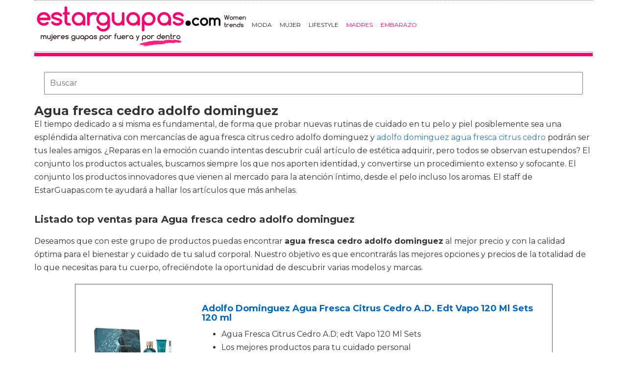

--- FILE ---
content_type: text/html; charset=utf-8
request_url: https://www.estarguapas.com/belleza/agua-fresca-cedro-adolfo-dominguez/
body_size: 11511
content:

<!DOCTYPE html>
<html lang="es">
    <head>
        <link rel="icon" type="image/png" href="/static/img/favicon.ico">
        <meta charset="utf-8">
        <title>Comprar agua fresca cedro adolfo dominguez 🥇 【 desde 11.53 € 】 | Estarguapas</title>
        <meta name="geo.region" content="">
        <meta name="theme-color" content="#3c3c3c">
        
        <link href='https://fonts.googleapis.com/css?family=Montserrat:400,700' rel='stylesheet' type='text/css'>
        <link rel="stylesheet" href="https://maxcdn.bootstrapcdn.com/bootstrap/3.3.5/css/bootstrap.min.css" integrity="sha512-dTfge/zgoMYpP7QbHy4gWMEGsbsdZeCXz7irItjcC3sPUFtf0kuFbDz/ixG7ArTxmDjLXDmezHubeNikyKGVyQ==" crossorigin="anonymous">
        <link rel="stylesheet" type="text/css" href="/static/css/base.css?v=3.9">
        <meta content="width=device-width, minimum-scale=1, maximum-scale=1" name="viewport">
        <meta name="format-detection" content="telephone=no">
        
        
        
        
        
  <link rel="stylesheet" type="text/css" href="/static/css/anews.css?v=3.9">
  <meta name="Description" content="">
  <meta name="Keywords" content="">
  
  <script type='application/ld+json'>[{"@context":"https://schema.org","@type":"BreadcrumbList","itemListElement":[{"@type":"ListItem","position":1,"name":"🔴 Revista Mujeres","item":"https://www.estarguapas.com/"},{"@type":"ListItem","position":2,"name":"🔴 Productos de belleza","item":"https://www.estarguapas.com/belleza/"},{"@type":"ListItem","position":3,"name":"🔴 Agua fresca cedro adolfo dominguez","item":"https://www.estarguapas.com/belleza/agua-fresca-cedro-adolfo-dominguez/"}]}]</script>

        <script>
           (function(i,s,o,g,r,a,m){i['GoogleAnalyticsObject']=r;i[r]=i[r]||function(){
           (i[r].q=i[r].q||[]).push(arguments)},i[r].l=1*new Date();a=s.createElement(o),
           m=s.getElementsByTagName(o)[0];a.async=1;a.src=g;m.parentNode.insertBefore(a,m)
           })(window,document,'script','//www.google-analytics.com/analytics.js','ga');
         
           ga('create', 'UA-18697816-5', 'auto');
           ga('require', 'displayfeatures');
           ga('send', 'pageview');
        </script>

        <!-- Google Tag Manager -->
        <script>(function(w,d,s,l,i){w[l]=w[l]||[];w[l].push({'gtm.start':
        new Date().getTime(),event:'gtm.js'});var f=d.getElementsByTagName(s)[0],
        j=d.createElement(s),dl=l!='dataLayer'?'&l='+l:'';j.async=true;j.src=
        'https://www.googletagmanager.com/gtm.js?id='+i+dl;f.parentNode.insertBefore(j,f);
        })(window,document,'script','dataLayer','GTM-W234BN');</script>
        <!-- End Google Tag Manager -->



        <link rel="manifest" href="/static/manifest.json">
        <script src="https://ajax.googleapis.com/ajax/libs/jquery/3.2.1/jquery.min.js"></script>

    </head>
    <body >
      <!-- Google Tag Manager (noscript) -->
      <noscript><iframe src="https://www.googletagmanager.com/ns.html?id=GTM-W234BN"
      height="0" width="0" style="display:none;visibility:hidden"></iframe></noscript>
      <!-- End Google Tag Manager (noscript) -->
    
    <div id="Skin-Antevenio">
      <div class="container">
        <div id="general">
            <div id="header">
            
                
                <nav class="navbar navbar-default">
                  <div class="container-fluid">
                    <div class="logobrand">
                       <a class="navbar-brand" href="/">
                        <img loading="lazy" class="imglogo" src="/static/img/estarguapas_logo.png" alt="Estarguapas - Belleza y cuidado personal" title="Estarguapas - Belleza y cuidado personal">
                      </a>
                    </div>
                    <div class="navbar-header">
                      <button type="button" class="navbar-toggle collapsed" data-toggle="collapse" data-target="#bs-example-navbar-collapse-1" aria-expanded="false">
                        <span class="sr-only">Toggle navigation</span>
                        <span class="icon-bar"></span>
                        <span class="icon-bar"></span>
                        <span class="icon-bar"></span>
                      </button>
                    </div>

                    <div class="collapse navbar-collapse" id="bs-example-navbar-collapse-1">
                      <ul class="nav navbar-nav">
                          
                          <li>
                              
                                <a href="/category/moda" title="Moda">Moda</a>
                              
                          </li>
                          
                          <li>
                              
                                <a href="/category/mujer" title="Mujer">Mujer</a>
                              
                          </li>
                          
                          <li>
                              
                                <a href="/category/estilo-de-vida" title="LifeStyle">LifeStyle</a>
                              
                          </li>
                          
                          <li>
                              
                                <a href="https://www.soloparamadres.com" title="Madres" style="color:#FF006C" target="_blank">Madres</a>
                              
                          </li>
                          
                          <li>
                              
                                <a href="https://www.mujerfertil.es" title="Embarazo" style="color:#FF006C" target="_blank">Embarazo</a>
                              
                          </li>
                          
                      </ul>
                      </div>
                  </div>
                  
                </nav>
                
                
              </div>
              <img loading="lazy" src="/static/img/barra.jpg" class="barra_cab" title="barra head" alt="barra head">
            
            <div id="content" >
                
  <div class="row">
    <div class="description col-xs-12 col-md-12">
      <form class="navbar-form navbar-left" action="/belleza-search/" method="post" style="width:100%;padding: 20px;"><input type='hidden' name='csrfmiddlewaretoken' value='FdIHVE2d0fHxeaOeWTEKNkqNvIPbY0paMHNv21jXuizrjBkDcjhHkmpAKrxKrVih' />
          <input type="text" name="searchbox" class="search-query span2" placeholder="Buscar" maxlength="100" required="" id="id_searchbox" style="width:100%;padding:10px;">
      </form>
      <h1>Agua fresca cedro adolfo dominguez</h1>

      <div id="intro">
      
        <p>El tiempo dedicado a si misma es fundamental, de forma que probar nuevas rutinas de cuidado en tu pelo y piel posiblemente sea una espléndida alternativa con mercancías de <keyword. Cuando la rutina de belleza es tu pasión, productos tal como <a href='/belleza/agua-fresca-citrus-cedro-adolfo-dominguez/' title='agua fresca citrus cedro adolfo dominguez'>agua fresca citrus cedro adolfo dominguez</a> y <a href='/belleza/adolfo-dominguez-agua-fresca-citrus-cedro/' title='adolfo dominguez agua fresca citrus cedro'>adolfo dominguez agua fresca citrus cedro</a> podrán ser tus leales amigos. ¿Reparas en la emoción cuando intentas descubrir cuál artículo de estética adquirir, pero todos se observan estupendos? El conjunto los productos actuales, buscamos siempre los que nos aporten identidad, y convertirse un procedimiento extenso y sofocante. El conjunto los productos innovadores que vienen al mercado para la atención íntimo, desde el pelo incluso los aromas. El staff de EstarGuapas.com te ayudará a hallar los artículos que más anhelas.</p>
      
      </div>

      <h2>Listado top ventas para Agua fresca cedro adolfo dominguez</h2>
      <div id="listado">
      
        <p>Deseamos que con este grupo de productos puedas encontrar <strong>agua fresca cedro adolfo dominguez</strong> al mejor precio y con la calidad óptima para el bienestar y cuidado de tu salud corporal. Nuestro objetivo es que encontrarás las mejores opciones y precios de la totalidad de lo que necesitas para tu cuerpo, ofreciéndote la oportunidad de descubrir varias modelos y marcas.</p>
      
      </div>
      
      <div class="row lalala" lelele="aHR0cHM6Ly93d3cuYW1hem9uLmVzL2RwL0IwN1pKVEc5WU4/dGFnPWVzdGFyZ3VhcGFzLTIx">
        <div class="products col-xs-12 col-md-offset-1 col-md-10">
          <div class="row product">
            <div class="col-xs-12 col-md-12">
              <div class="row">
                <div class="col-xs-12 col-md-3">
                  <img src="/pics/2020/09/28/adolfo-dominguez-agua-fresca-citrus-cedro-ad-edt-vapo-120-ml-sets-120-ml-15764.jpg" title="Adolfo Dominguez Agua Fresca Citrus Cedro A.D. Edt Vapo 120 Ml Sets 120 ml" alt="Adolfo Dominguez Agua Fresca Citrus Cedro A.D. Edt Vapo 120 Ml Sets 120 ml"> 
                </div> 
                <div class="col-xs-12 col-md-9">
                  <h3>Adolfo Dominguez Agua Fresca Citrus Cedro A.D. Edt Vapo 120 Ml Sets 120 ml</h3> 
                  <div><ul><li>Agua Fresca Citrus Cedro A.D; edt Vapo 120 Ml Sets</li><li>Los mejores productos para tu cuidado personal</li><li>Calidad y precio nunca antes tan irresistibles</li></ul></div>
                  <div style="text-align:right;">
                  
                    <div class="comprar"><i class="fas fa-shopping-cart"></i> Ver precios en Amazon</div>
                  </div>
                </div> 
              </div> 
            </div> 
          </div> 
        </div>
      </div>
      
      <div class="row lalala" lelele="aHR0cHM6Ly93d3cuYW1hem9uLmVzL2RwL0IwN1M3TVlNUzQ/dGFnPWVzdGFyZ3VhcGFzLTIx">
        <div class="products col-xs-12 col-md-offset-1 col-md-10">
          <div class="row product">
            <div class="col-xs-12 col-md-12">
              <div class="row">
                <div class="col-xs-12 col-md-3">
                  <img src="/pics/2020/09/28/adolfo-dominguez-agua-fresca-gel-de-bano-citrus-cedro-400ml-unisex-adulto-negro-unico-15763.jpg" title="Adolfo Dominguez Agua Fresca Gel DE BAÑO Citrus Cedro 400ML Unisex Adulto, Negro, Único" alt="Adolfo Dominguez Agua Fresca Gel DE BAÑO Citrus Cedro 400ML Unisex Adulto, Negro, Único"> 
                </div> 
                <div class="col-xs-12 col-md-9">
                  <h3>Adolfo Dominguez Agua Fresca Gel DE BAÑO Citrus Cedro 400ML Unisex Adulto, Negro, Único</h3> 
                  <div><ul><li>Los mejores productos para el cuidado y la salud personal.</li></ul></div>
                  <div style="text-align:right;">
                  
                    <div class="comprar"><i class="fas fa-shopping-cart"></i> Ver precios en Amazon</div>
                  </div>
                </div> 
              </div> 
            </div> 
          </div> 
        </div>
      </div>
      
      <div class="row lalala" lelele="aHR0cHM6Ly93d3cuYW1hem9uLmVzL2RwL0IwN1dUV1lDMjc/dGFnPWVzdGFyZ3VhcGFzLTIx">
        <div class="products col-xs-12 col-md-offset-1 col-md-10">
          <div class="row product">
            <div class="col-xs-12 col-md-12">
              <div class="row">
                <div class="col-xs-12 col-md-3">
                  <img src="/pics/2020/09/28/perfume-para-hombre-agua-fresca-citrus-cedro-adolfo-dominguez-edt-15762.jpg" title="Perfume para hombre Agua Fresca Citrus Cedro Adolfo Dominguez EDT" alt="Perfume para hombre Agua Fresca Citrus Cedro Adolfo Dominguez EDT"> 
                </div> 
                <div class="col-xs-12 col-md-9">
                  <h3>Perfume para hombre Agua Fresca Citrus Cedro Adolfo Dominguez EDT</h3> 
                  <div><ul><li>60 ml.</li></ul></div>
                  <div style="text-align:right;">
                  
                    <div class="comprar"><i class="fas fa-shopping-cart"></i> Ver precios en Amazon</div>
                  </div>
                </div> 
              </div> 
            </div> 
          </div> 
        </div>
      </div>
      
      <div class="row lalala" lelele="aHR0cHM6Ly93d3cuYW1hem9uLmVzL2RwL0IwN1M4TFpLNjg/dGFnPWVzdGFyZ3VhcGFzLTIx">
        <div class="products col-xs-12 col-md-offset-1 col-md-10">
          <div class="row product">
            <div class="col-xs-12 col-md-12">
              <div class="row">
                <div class="col-xs-12 col-md-3">
                  <img src="/pics/2020/09/28/agua-fresca-adolfo-dominguez-desodorante-citrus-cedro-150ml-vaporizador-unisex-adulto-negro-unico-15761.jpg" title="Agua Fresca, ADOLFO DOMINGUEZ DESODORANTE CITRUS CEDRO 150ML VAPORIZADOR Unisex adulto, Negro, Único" alt="Agua Fresca, ADOLFO DOMINGUEZ DESODORANTE CITRUS CEDRO 150ML VAPORIZADOR Unisex adulto, Negro, Único"> 
                </div> 
                <div class="col-xs-12 col-md-9">
                  <h3>Agua Fresca, ADOLFO DOMINGUEZ DESODORANTE CITRUS CEDRO 150ML VAPORIZADOR Unisex adulto, Negro, Único</h3> 
                  <div><ul><li>Agua fresca</li><li>Agua fresca citrus cedro deo sp exc (8410190624139)</li><li>Scent name: cítrica, fresca, amaderada</li></ul></div>
                  <div style="text-align:right;">
                  
                    <div class="comprar"><i class="fas fa-shopping-cart"></i> Ver precios en Amazon</div>
                  </div>
                </div> 
              </div> 
            </div> 
          </div> 
        </div>
      </div>
      
      <div class="row lalala" lelele="aHR0cHM6Ly93d3cuYW1hem9uLmVzL2RwL0IwN0YyN0xHMU4/dGFnPWVzdGFyZ3VhcGFzLTIx">
        <div class="products col-xs-12 col-md-offset-1 col-md-10">
          <div class="row product">
            <div class="col-xs-12 col-md-12">
              <div class="row">
                <div class="col-xs-12 col-md-3">
                  <img src="/pics/2020/09/28/adolfo-dominguez-agua-de-colonia-para-hombres-120-ml-15760.jpg" title="Adolfo Dominguez, Agua de colonia para hombres - 120 ml." alt="Adolfo Dominguez, Agua de colonia para hombres - 120 ml."> 
                </div> 
                <div class="col-xs-12 col-md-9">
                  <h3>Adolfo Dominguez, Agua de colonia para hombres - 120 ml.</h3> 
                  <div><ul><li>Agua de colonia ADOLFO DOMINGUEZ</li><li>Agua de colonia Perfumería Hombre</li><li>ADOLFO DOMINGUEZ AGUA FRESCA CITRUS CEDRO EAU DE TOILETTE 120ML VAPORIZADOR (8410190621114)</li></ul></div>
                  <div style="text-align:right;">
                  
                    <div class="comprar"><i class="fas fa-shopping-cart"></i> Ver precios en Amazon</div>
                  </div>
                </div> 
              </div> 
            </div> 
          </div> 
        </div>
      </div>
      
      <div class="row lalala" lelele="aHR0cHM6Ly93d3cuYW1hem9uLmVzL2RwL0IwN0YyOUZTWTc/dGFnPWVzdGFyZ3VhcGFzLTIx">
        <div class="products col-xs-12 col-md-offset-1 col-md-10">
          <div class="row product">
            <div class="col-xs-12 col-md-12">
              <div class="row">
                <div class="col-xs-12 col-md-3">
                  <img src="/pics/2020/09/28/adolfo-dominguez-agua-de-colonia-para-hombres-230-ml-15759.jpg" title="Adolfo Dominguez, Agua de colonia para hombres - 230 ml." alt="Adolfo Dominguez, Agua de colonia para hombres - 230 ml."> 
                </div> 
                <div class="col-xs-12 col-md-9">
                  <h3>Adolfo Dominguez, Agua de colonia para hombres - 230 ml.</h3> 
                  <div><ul><li>Agua de colonia ADOLFO DOMINGUEZ</li><li>Agua de colonia Perfumería Hombre</li><li>ADOLFO DOMINGUEZ AGUA FRESCA CITRUS CEDRO EAU DE TOILETTE 230ML VAPORIZADOR (8410190621619)</li></ul></div>
                  <div style="text-align:right;">
                  
                    <div class="comprar"><i class="fas fa-shopping-cart"></i> Ver precios en Amazon</div>
                  </div>
                </div> 
              </div> 
            </div> 
          </div> 
        </div>
      </div>
      
      <div class="row lalala" lelele="aHR0cHM6Ly93d3cuYW1hem9uLmVzL2RwL0IwMU41V1ROMUo/dGFnPWVzdGFyZ3VhcGFzLTIx">
        <div class="products col-xs-12 col-md-offset-1 col-md-10">
          <div class="row product">
            <div class="col-xs-12 col-md-12">
              <div class="row">
                <div class="col-xs-12 col-md-3">
                  <img src="/pics/2020/09/28/adolfo-dominguez-agua-fresca-vetiver-eau-de-toilette-230-ml-14531.jpg" title="Adolfo Dominguez Agua Fresca Vetiver Eau de Toilette - 230 ml" alt="Adolfo Dominguez Agua Fresca Vetiver Eau de Toilette - 230 ml"> 
                </div> 
                <div class="col-xs-12 col-md-9">
                  <h3>Adolfo Dominguez Agua Fresca Vetiver Eau de Toilette - 230 ml</h3> 
                  <div><ul><li>Es la reinterpretación de una esencia exquisita, la raíz de vetiver</li><li>Salida: lavanda, flor del naranjo africano, neroli, bergamota, mandarina y ruibarbo</li><li>Corazón: jazmín, clavo de olor y azucena</li><li>Fondo: vetiver, pachulí, cedro de virginia, ámbar, cuero y tintura de tierra</li></ul></div>
                  <div style="text-align:right;">
                  
                    <div class="comprar"><i class="fas fa-shopping-cart"></i> Ver precios en Amazon</div>
                  </div>
                </div> 
              </div> 
            </div> 
          </div> 
        </div>
      </div>
      
      <div class="row lalala" lelele="aHR0cHM6Ly93d3cuYW1hem9uLmVzL2RwL0IwN0YySzdUREY/dGFnPWVzdGFyZ3VhcGFzLTIx">
        <div class="products col-xs-12 col-md-offset-1 col-md-10">
          <div class="row product">
            <div class="col-xs-12 col-md-12">
              <div class="row">
                <div class="col-xs-12 col-md-3">
                  <img src="/pics/2020/09/28/adolfo-dominguez-agua-de-colonia-para-hombres-60-ml-7590.jpg" title="Adolfo Dominguez, Agua de colonia para hombres - 60 ml." alt="Adolfo Dominguez, Agua de colonia para hombres - 60 ml."> 
                </div> 
                <div class="col-xs-12 col-md-9">
                  <h3>Adolfo Dominguez, Agua de colonia para hombres - 60 ml.</h3> 
                  <div><ul><li>Producto de la marca Adolfo Dominguez</li><li>Agua de colonia para hombres 60 ml</li><li>Producto nuevo</li></ul></div>
                  <div style="text-align:right;">
                  
                    <div class="comprar"><i class="fas fa-shopping-cart"></i> Ver precios en Amazon</div>
                  </div>
                </div> 
              </div> 
            </div> 
          </div> 
        </div>
      </div>
      
      <div class="row lalala" lelele="aHR0cHM6Ly93d3cuYW1hem9uLmVzL2RwL0IwMDBZUkxVNzY/dGFnPWVzdGFyZ3VhcGFzLTIx">
        <div class="products col-xs-12 col-md-offset-1 col-md-10">
          <div class="row product">
            <div class="col-xs-12 col-md-12">
              <div class="row">
                <div class="col-xs-12 col-md-3">
                  <img src="/pics/2020/09/28/adolfo-dominguez-agua-fresca-agua-de-tocador-vaporizador-120-ml-6018.jpg" title="Adolfo Dominguez - Agua Fresca Agua De Tocador Vaporizador, 120 ml" alt="Adolfo Dominguez - Agua Fresca Agua De Tocador Vaporizador, 120 ml"> 
                </div> 
                <div class="col-xs-12 col-md-9">
                  <h3>Adolfo Dominguez - Agua Fresca Agua De Tocador Vaporizador, 120 ml</h3> 
                  <div><ul><li>De la marca Adolfo Dominguez</li><li>Contiene 120 ml</li><li>Este producto está indicado para hombres</li><li>Las notas olfativas principales de este producto son amaderado, especiado y cítrico</li></ul></div>
                  <div style="text-align:right;">
                  
                    <div class="comprar"><i class="fas fa-shopping-cart"></i> Ver precios en Amazon</div>
                  </div>
                </div> 
              </div> 
            </div> 
          </div> 
        </div>
      </div>
      
      <div class="row lalala" lelele="aHR0cHM6Ly93d3cuYW1hem9uLmVzL2RwL0IwNlhUMlRZNkM/dGFnPWVzdGFyZ3VhcGFzLTIx">
        <div class="products col-xs-12 col-md-offset-1 col-md-10">
          <div class="row product">
            <div class="col-xs-12 col-md-12">
              <div class="row">
                <div class="col-xs-12 col-md-3">
                  <img src="/pics/2020/09/28/adolfo-dominguez-agua-de-colonia-230-ml-3815.jpg" title="Adolfo Dominguez Agua de Colonia - 230 ml" alt="Adolfo Dominguez Agua de Colonia - 230 ml"> 
                </div> 
                <div class="col-xs-12 col-md-9">
                  <h3>Adolfo Dominguez Agua de Colonia - 230 ml</h3> 
                  <div><ul><li>Tipo de producto: Agua de colonia</li><li>Género: Hombre</li><li>Producto de la marca ADOLFO DOMINGUEZ</li></ul></div>
                  <div style="text-align:right;">
                  
                    <div class="comprar"><i class="fas fa-shopping-cart"></i> Ver precios en Amazon</div>
                  </div>
                </div> 
              </div> 
            </div> 
          </div> 
        </div>
      </div>
      

      
      <div class="row lalala" lelele="[base64]">
        <div class="products col-xs-12 col-md-offset-1 col-md-10">
          <div class="row product">
            <div class="col-xs-12 col-md-12">
              <div class="row">
                <div class="col-xs-12 col-md-3">
                  <img src="/pics/2021/10/06/adolfo-dominguez-agua-fresca-de-colonia-agua-fresca-citrus-cedro-eau-de-toilette-23-877068.jpg" title="Adolfo Dominguez Agua fresca de Colonia AGUA FRESCA CITRUS CEDRO EAU DE TOILETTE 23" alt="Adolfo Dominguez Agua fresca de Colonia AGUA FRESCA CITRUS CEDRO EAU DE TOILETTE 23"> 
                </div> 
                <div class="col-xs-12 col-md-9">
                  <h3>Adolfo Dominguez Agua fresca de Colonia AGUA FRESCA CITRUS CEDRO EAU DE TOILETTE 23</h3> 
                  <div>Adolfo Dominguez Agua fresca de Colonia AGUA FRESCA CITRUS CEDRO EAU DE TOILETTE 23 Multicolor Disponible en talla para hombre. única.Hombre > Belleza > Agua fresca de Colonia</div>
                  <div style="text-align:right;">
                    <div class="comprar"><i class="fas fa-shopping-cart"></i> Ver precios en Spartoo</div>
                  </div>
                </div> 
              </div> 
            </div> 
          </div> 
        </div>
      </div>
      
      <div class="row lalala" lelele="[base64]">
        <div class="products col-xs-12 col-md-offset-1 col-md-10">
          <div class="row product">
            <div class="col-xs-12 col-md-12">
              <div class="row">
                <div class="col-xs-12 col-md-3">
                  <img src="/pics/2021/10/06/adolfo-dominguez-agua-fresca-de-colonia-agua-fresca-citrus-cedro-eau-de-toilette-12-877069.jpg" title="Adolfo Dominguez Agua fresca de Colonia AGUA FRESCA CITRUS CEDRO EAU DE TOILETTE 12" alt="Adolfo Dominguez Agua fresca de Colonia AGUA FRESCA CITRUS CEDRO EAU DE TOILETTE 12"> 
                </div> 
                <div class="col-xs-12 col-md-9">
                  <h3>Adolfo Dominguez Agua fresca de Colonia AGUA FRESCA CITRUS CEDRO EAU DE TOILETTE 12</h3> 
                  <div>Adolfo Dominguez Agua fresca de Colonia AGUA FRESCA CITRUS CEDRO EAU DE TOILETTE 12 Multicolor Disponible en talla para hombre. única.Hombre > Belleza > Agua fresca de Colonia</div>
                  <div style="text-align:right;">
                    <div class="comprar"><i class="fas fa-shopping-cart"></i> Ver precios en Spartoo</div>
                  </div>
                </div> 
              </div> 
            </div> 
          </div> 
        </div>
      </div>
      
      <div class="row lalala" lelele="[base64]">
        <div class="products col-xs-12 col-md-offset-1 col-md-10">
          <div class="row product">
            <div class="col-xs-12 col-md-12">
              <div class="row">
                <div class="col-xs-12 col-md-3">
                  <img src="/pics/2021/10/06/adolfo-dominguez-agua-fresca-de-colonia-agua-fresca-citrus-cedro-eau-de-toilette-60-877070.jpg" title="Adolfo Dominguez Agua fresca de Colonia AGUA FRESCA CITRUS CEDRO EAU DE TOILETTE 60" alt="Adolfo Dominguez Agua fresca de Colonia AGUA FRESCA CITRUS CEDRO EAU DE TOILETTE 60"> 
                </div> 
                <div class="col-xs-12 col-md-9">
                  <h3>Adolfo Dominguez Agua fresca de Colonia AGUA FRESCA CITRUS CEDRO EAU DE TOILETTE 60</h3> 
                  <div>Adolfo Dominguez Agua fresca de Colonia AGUA FRESCA CITRUS CEDRO EAU DE TOILETTE 60 Multicolor Disponible en talla para hombre. única.Hombre > Belleza > Agua fresca de Colonia</div>
                  <div style="text-align:right;">
                    <div class="comprar"><i class="fas fa-shopping-cart"></i> Ver precios en Spartoo</div>
                  </div>
                </div> 
              </div> 
            </div> 
          </div> 
        </div>
      </div>
      
      <div class="row lalala" lelele="[base64]">
        <div class="products col-xs-12 col-md-offset-1 col-md-10">
          <div class="row product">
            <div class="col-xs-12 col-md-12">
              <div class="row">
                <div class="col-xs-12 col-md-3">
                  <img src="/pics/2021/10/01/adolfo-dominguez-agua-de-colonia-agua-fresca-citrus-cedro-edt-vaporizador-239055.jpg" title="Adolfo Dominguez Agua de Colonia Agua Fresca Citrus Cedro Edt Vaporizador" alt="Adolfo Dominguez Agua de Colonia Agua Fresca Citrus Cedro Edt Vaporizador"> 
                </div> 
                <div class="col-xs-12 col-md-9">
                  <h3>Adolfo Dominguez Agua de Colonia Agua Fresca Citrus Cedro Edt Vaporizador</h3> 
                  <div>Adolfo Dominguez Agua de Colonia Agua Fresca Citrus Cedro Edt Vaporizador multicolour Disponible en talla para hombre. única.Hombre > Belleza > Agua de Colonia</div>
                  <div style="text-align:right;">
                    <div class="comprar"><i class="fas fa-shopping-cart"></i> Ver precios en Spartoo</div>
                  </div>
                </div> 
              </div> 
            </div> 
          </div> 
        </div>
      </div>
      
      <div class="row lalala" lelele="[base64]">
        <div class="products col-xs-12 col-md-offset-1 col-md-10">
          <div class="row product">
            <div class="col-xs-12 col-md-12">
              <div class="row">
                <div class="col-xs-12 col-md-3">
                  <img src="/pics/2021/10/01/adolfo-dominguez-agua-de-colonia-agua-fresca-citrus-cedro-edt-vaporizador-239054.jpg" title="Adolfo Dominguez Agua de Colonia Agua Fresca Citrus Cedro Edt Vaporizador" alt="Adolfo Dominguez Agua de Colonia Agua Fresca Citrus Cedro Edt Vaporizador"> 
                </div> 
                <div class="col-xs-12 col-md-9">
                  <h3>Adolfo Dominguez Agua de Colonia Agua Fresca Citrus Cedro Edt Vaporizador</h3> 
                  <div>Adolfo Dominguez Agua de Colonia Agua Fresca Citrus Cedro Edt Vaporizador multicolour Disponible en talla para mujer. única.Mujer > Belleza > Agua de Colonia</div>
                  <div style="text-align:right;">
                    <div class="comprar"><i class="fas fa-shopping-cart"></i> Ver precios en Spartoo</div>
                  </div>
                </div> 
              </div> 
            </div> 
          </div> 
        </div>
      </div>
      
      <div class="row lalala" lelele="[base64]">
        <div class="products col-xs-12 col-md-offset-1 col-md-10">
          <div class="row product">
            <div class="col-xs-12 col-md-12">
              <div class="row">
                <div class="col-xs-12 col-md-3">
                  <img src="/pics/2021/10/14/adolfo-dominguez-agua-de-colonia-agua-fresca-citrus-cedro-edt-10ml-spray-1415791.jpg" title="Adolfo Dominguez Agua de Colonia AGUA FRESCA CITRUS CEDRO EDT 10ML SPRAY" alt="Adolfo Dominguez Agua de Colonia AGUA FRESCA CITRUS CEDRO EDT 10ML SPRAY"> 
                </div> 
                <div class="col-xs-12 col-md-9">
                  <h3>Adolfo Dominguez Agua de Colonia AGUA FRESCA CITRUS CEDRO EDT 10ML SPRAY</h3> 
                  <div>Adolfo Dominguez Agua de Colonia AGUA FRESCA CITRUS CEDRO EDT 10ML SPRAY multicolour Disponible en talla para hombre. única.Hombre > Belleza > Agua de Colonia</div>
                  <div style="text-align:right;">
                    <div class="comprar"><i class="fas fa-shopping-cart"></i> Ver precios en Spartoo</div>
                  </div>
                </div> 
              </div> 
            </div> 
          </div> 
        </div>
      </div>
      
      <div class="row lalala" lelele="[base64]">
        <div class="products col-xs-12 col-md-offset-1 col-md-10">
          <div class="row product">
            <div class="col-xs-12 col-md-12">
              <div class="row">
                <div class="col-xs-12 col-md-3">
                  <img src="/pics/2021/10/06/adolfo-dominguez-agua-de-colonia-agua-fresca-citrus-cedro-gel-de-ducha-400ml-888453.jpg" title="Adolfo Dominguez Agua de Colonia AGUA FRESCA CITRUS CEDRO GEL DE DUCHA 400ML" alt="Adolfo Dominguez Agua de Colonia AGUA FRESCA CITRUS CEDRO GEL DE DUCHA 400ML"> 
                </div> 
                <div class="col-xs-12 col-md-9">
                  <h3>Adolfo Dominguez Agua de Colonia AGUA FRESCA CITRUS CEDRO GEL DE DUCHA 400ML</h3> 
                  <div>Adolfo Dominguez Agua de Colonia AGUA FRESCA CITRUS CEDRO GEL DE DUCHA 400ML Multicolor Disponible en talla para mujer. única.Mujer > Belleza > Agua de Colonia</div>
                  <div style="text-align:right;">
                    <div class="comprar"><i class="fas fa-shopping-cart"></i> Ver precios en Spartoo</div>
                  </div>
                </div> 
              </div> 
            </div> 
          </div> 
        </div>
      </div>
      
      <div class="row lalala" lelele="[base64]">
        <div class="products col-xs-12 col-md-offset-1 col-md-10">
          <div class="row product">
            <div class="col-xs-12 col-md-12">
              <div class="row">
                <div class="col-xs-12 col-md-3">
                  <img src="/pics/2021/10/02/adolfo-dominguez-perfume-agua-fresca-gel-de-bao-citrus-cedro-400ml-380132.jpg" title="Adolfo Dominguez Perfume AGUA FRESCA GEL DE BA?O CITRUS CEDRO 400ML" alt="Adolfo Dominguez Perfume AGUA FRESCA GEL DE BA?O CITRUS CEDRO 400ML"> 
                </div> 
                <div class="col-xs-12 col-md-9">
                  <h3>Adolfo Dominguez Perfume AGUA FRESCA GEL DE BA?O CITRUS CEDRO 400ML</h3> 
                  <div>Adolfo Dominguez Perfume AGUA FRESCA GEL DE BA?O CITRUS CEDRO 400ML multicolour Disponible en talla para mujer. única.Mujer > Belleza > Perfume</div>
                  <div style="text-align:right;">
                    <div class="comprar"><i class="fas fa-shopping-cart"></i> Ver precios en Spartoo</div>
                  </div>
                </div> 
              </div> 
            </div> 
          </div> 
        </div>
      </div>
      
      <div class="row lalala" lelele="[base64]">
        <div class="products col-xs-12 col-md-offset-1 col-md-10">
          <div class="row product">
            <div class="col-xs-12 col-md-12">
              <div class="row">
                <div class="col-xs-12 col-md-3">
                  <img src="/pics/2021/10/01/adolfo-dominguez-perfume-agua-fresca-a-dom-citrus-cedro-120ml-spray-375259.jpg" title="Adolfo Dominguez Perfume AGUA FRESCA A DOM CITRUS CEDRO 120ML SPRAY" alt="Adolfo Dominguez Perfume AGUA FRESCA A DOM CITRUS CEDRO 120ML SPRAY"> 
                </div> 
                <div class="col-xs-12 col-md-9">
                  <h3>Adolfo Dominguez Perfume AGUA FRESCA A DOM CITRUS CEDRO 120ML SPRAY</h3> 
                  <div>Adolfo Dominguez Perfume AGUA FRESCA A DOM CITRUS CEDRO 120ML SPRAY multicolour Disponible en talla para mujer. única.Mujer > Belleza > Perfume</div>
                  <div style="text-align:right;">
                    <div class="comprar"><i class="fas fa-shopping-cart"></i> Ver precios en Spartoo</div>
                  </div>
                </div> 
              </div> 
            </div> 
          </div> 
        </div>
      </div>
      
      <div class="row lalala" lelele="[base64]">
        <div class="products col-xs-12 col-md-offset-1 col-md-10">
          <div class="row product">
            <div class="col-xs-12 col-md-12">
              <div class="row">
                <div class="col-xs-12 col-md-3">
                  <img src="/pics/2021/10/01/adolfo-dominguez-perfume-agua-fresca-a-dom-citrus-cedro-60ml-spray-375260.jpg" title="Adolfo Dominguez Perfume AGUA FRESCA A DOM CITRUS CEDRO 60ML SPRAY" alt="Adolfo Dominguez Perfume AGUA FRESCA A DOM CITRUS CEDRO 60ML SPRAY"> 
                </div> 
                <div class="col-xs-12 col-md-9">
                  <h3>Adolfo Dominguez Perfume AGUA FRESCA A DOM CITRUS CEDRO 60ML SPRAY</h3> 
                  <div>Adolfo Dominguez Perfume AGUA FRESCA A DOM CITRUS CEDRO 60ML SPRAY multicolour Disponible en talla para mujer. única.Mujer > Belleza > Perfume</div>
                  <div style="text-align:right;">
                    <div class="comprar"><i class="fas fa-shopping-cart"></i> Ver precios en Spartoo</div>
                  </div>
                </div> 
              </div> 
            </div> 
          </div> 
        </div>
      </div>
      
      <div class="row lalala" lelele="[base64]">
        <div class="products col-xs-12 col-md-offset-1 col-md-10">
          <div class="row product">
            <div class="col-xs-12 col-md-12">
              <div class="row">
                <div class="col-xs-12 col-md-3">
                  <img src="/pics/2021/10/01/adolfo-dominguez-perfume-agua-fresca-a-dom-citrus-cedro-230ml-spray-375262.jpg" title="Adolfo Dominguez Perfume AGUA FRESCA A DOM CITRUS CEDRO 230ML SPRAY" alt="Adolfo Dominguez Perfume AGUA FRESCA A DOM CITRUS CEDRO 230ML SPRAY"> 
                </div> 
                <div class="col-xs-12 col-md-9">
                  <h3>Adolfo Dominguez Perfume AGUA FRESCA A DOM CITRUS CEDRO 230ML SPRAY</h3> 
                  <div>Adolfo Dominguez Perfume AGUA FRESCA A DOM CITRUS CEDRO 230ML SPRAY multicolour Disponible en talla para mujer. única.Mujer > Belleza > Perfume</div>
                  <div style="text-align:right;">
                    <div class="comprar"><i class="fas fa-shopping-cart"></i> Ver precios en Spartoo</div>
                  </div>
                </div> 
              </div> 
            </div> 
          </div> 
        </div>
      </div>
      
      <div class="row lalala" lelele="[base64]">
        <div class="products col-xs-12 col-md-offset-1 col-md-10">
          <div class="row product">
            <div class="col-xs-12 col-md-12">
              <div class="row">
                <div class="col-xs-12 col-md-3">
                  <img src="/pics/2021/10/06/adolfo-dominguez-agua-fresca-de-colonia-agua-fresca-extreme-eau-de-toilette-60ml-va-876864.jpg" title="Adolfo Dominguez Agua fresca de Colonia AGUA FRESCA EXTREME EAU DE TOILETTE 60ML VA" alt="Adolfo Dominguez Agua fresca de Colonia AGUA FRESCA EXTREME EAU DE TOILETTE 60ML VA"> 
                </div> 
                <div class="col-xs-12 col-md-9">
                  <h3>Adolfo Dominguez Agua fresca de Colonia AGUA FRESCA EXTREME EAU DE TOILETTE 60ML VA</h3> 
                  <div>Adolfo Dominguez Agua fresca de Colonia AGUA FRESCA EXTREME EAU DE TOILETTE 60ML VA Multicolor Disponible en talla para hombre. única.Hombre > Belleza > Agua fresca de Colonia</div>
                  <div style="text-align:right;">
                    <div class="comprar"><i class="fas fa-shopping-cart"></i> Ver precios en Spartoo</div>
                  </div>
                </div> 
              </div> 
            </div> 
          </div> 
        </div>
      </div>
      
      <div class="row lalala" lelele="[base64]">
        <div class="products col-xs-12 col-md-offset-1 col-md-10">
          <div class="row product">
            <div class="col-xs-12 col-md-12">
              <div class="row">
                <div class="col-xs-12 col-md-3">
                  <img src="/pics/2021/10/06/adolfo-dominguez-agua-fresca-de-colonia-agua-fresca-gardenia-musk-eau-de-toilette-1-877423.jpg" title="Adolfo Dominguez Agua fresca de Colonia AGUA FRESCA GARDENIA MUSK EAU DE TOILETTE 1" alt="Adolfo Dominguez Agua fresca de Colonia AGUA FRESCA GARDENIA MUSK EAU DE TOILETTE 1"> 
                </div> 
                <div class="col-xs-12 col-md-9">
                  <h3>Adolfo Dominguez Agua fresca de Colonia AGUA FRESCA GARDENIA MUSK EAU DE TOILETTE 1</h3> 
                  <div>Adolfo Dominguez Agua fresca de Colonia AGUA FRESCA GARDENIA MUSK EAU DE TOILETTE 1 Multicolor Disponible en talla para mujer. única.Mujer > Belleza > Agua fresca de Colonia</div>
                  <div style="text-align:right;">
                    <div class="comprar"><i class="fas fa-shopping-cart"></i> Ver precios en Spartoo</div>
                  </div>
                </div> 
              </div> 
            </div> 
          </div> 
        </div>
      </div>
      
      <div class="row lalala" lelele="[base64]">
        <div class="products col-xs-12 col-md-offset-1 col-md-10">
          <div class="row product">
            <div class="col-xs-12 col-md-12">
              <div class="row">
                <div class="col-xs-12 col-md-3">
                  <img src="/pics/2021/10/06/adolfo-dominguez-agua-fresca-de-colonia-agua-fresca-mimosa-coriando-eau-de-toilette-877422.jpg" title="Adolfo Dominguez Agua fresca de Colonia AGUA FRESCA MIMOSA CORIANDO EAU DE TOILETTE" alt="Adolfo Dominguez Agua fresca de Colonia AGUA FRESCA MIMOSA CORIANDO EAU DE TOILETTE"> 
                </div> 
                <div class="col-xs-12 col-md-9">
                  <h3>Adolfo Dominguez Agua fresca de Colonia AGUA FRESCA MIMOSA CORIANDO EAU DE TOILETTE</h3> 
                  <div>Adolfo Dominguez Agua fresca de Colonia AGUA FRESCA MIMOSA CORIANDO EAU DE TOILETTE Multicolor Disponible en talla para mujer. única.Mujer > Belleza > Agua fresca de Colonia</div>
                  <div style="text-align:right;">
                    <div class="comprar"><i class="fas fa-shopping-cart"></i> Ver precios en Spartoo</div>
                  </div>
                </div> 
              </div> 
            </div> 
          </div> 
        </div>
      </div>
      
      <div class="row lalala" lelele="[base64]">
        <div class="products col-xs-12 col-md-offset-1 col-md-10">
          <div class="row product">
            <div class="col-xs-12 col-md-12">
              <div class="row">
                <div class="col-xs-12 col-md-3">
                  <img src="/pics/2021/10/06/adolfo-dominguez-agua-fresca-de-colonia-agua-fresca-de-rosas-blancas-eau-de-toilett-876906.jpg" title="Adolfo Dominguez Agua fresca de Colonia AGUA FRESCA DE ROSAS BLANCAS EAU DE TOILETT" alt="Adolfo Dominguez Agua fresca de Colonia AGUA FRESCA DE ROSAS BLANCAS EAU DE TOILETT"> 
                </div> 
                <div class="col-xs-12 col-md-9">
                  <h3>Adolfo Dominguez Agua fresca de Colonia AGUA FRESCA DE ROSAS BLANCAS EAU DE TOILETT</h3> 
                  <div>Adolfo Dominguez Agua fresca de Colonia AGUA FRESCA DE ROSAS BLANCAS EAU DE TOILETT Multicolor Disponible en talla para mujer. única.Mujer > Belleza > Agua fresca de Colonia</div>
                  <div style="text-align:right;">
                    <div class="comprar"><i class="fas fa-shopping-cart"></i> Ver precios en Spartoo</div>
                  </div>
                </div> 
              </div> 
            </div> 
          </div> 
        </div>
      </div>
      
      <div class="row lalala" lelele="[base64]">
        <div class="products col-xs-12 col-md-offset-1 col-md-10">
          <div class="row product">
            <div class="col-xs-12 col-md-12">
              <div class="row">
                <div class="col-xs-12 col-md-3">
                  <img src="/pics/2021/10/06/adolfo-dominguez-agua-fresca-de-colonia-agua-fresca-eau-de-toilette-230ml-vapo-876908.jpg" title="Adolfo Dominguez Agua fresca de Colonia AGUA FRESCA EAU DE TOILETTE 230ML VAPO" alt="Adolfo Dominguez Agua fresca de Colonia AGUA FRESCA EAU DE TOILETTE 230ML VAPO"> 
                </div> 
                <div class="col-xs-12 col-md-9">
                  <h3>Adolfo Dominguez Agua fresca de Colonia AGUA FRESCA EAU DE TOILETTE 230ML VAPO</h3> 
                  <div>Adolfo Dominguez Agua fresca de Colonia AGUA FRESCA EAU DE TOILETTE 230ML VAPO Multicolor Disponible en talla para hombre. única.Hombre > Belleza > Agua fresca de Colonia</div>
                  <div style="text-align:right;">
                    <div class="comprar"><i class="fas fa-shopping-cart"></i> Ver precios en Spartoo</div>
                  </div>
                </div> 
              </div> 
            </div> 
          </div> 
        </div>
      </div>
      
      <div class="row lalala" lelele="[base64]">
        <div class="products col-xs-12 col-md-offset-1 col-md-10">
          <div class="row product">
            <div class="col-xs-12 col-md-12">
              <div class="row">
                <div class="col-xs-12 col-md-3">
                  <img src="/pics/2021/10/06/adolfo-dominguez-agua-fresca-de-colonia-agua-fresca-vetiver-eau-de-toilette-60ml-va-876909.jpg" title="Adolfo Dominguez Agua fresca de Colonia AGUA FRESCA VETIVER EAU DE TOILETTE 60ML VA" alt="Adolfo Dominguez Agua fresca de Colonia AGUA FRESCA VETIVER EAU DE TOILETTE 60ML VA"> 
                </div> 
                <div class="col-xs-12 col-md-9">
                  <h3>Adolfo Dominguez Agua fresca de Colonia AGUA FRESCA VETIVER EAU DE TOILETTE 60ML VA</h3> 
                  <div>Adolfo Dominguez Agua fresca de Colonia AGUA FRESCA VETIVER EAU DE TOILETTE 60ML VA Multicolor Disponible en talla para hombre. única.Hombre > Belleza > Agua fresca de Colonia</div>
                  <div style="text-align:right;">
                    <div class="comprar"><i class="fas fa-shopping-cart"></i> Ver precios en Spartoo</div>
                  </div>
                </div> 
              </div> 
            </div> 
          </div> 
        </div>
      </div>
      
      <div class="row lalala" lelele="[base64]">
        <div class="products col-xs-12 col-md-offset-1 col-md-10">
          <div class="row product">
            <div class="col-xs-12 col-md-12">
              <div class="row">
                <div class="col-xs-12 col-md-3">
                  <img src="/pics/2021/10/06/adolfo-dominguez-agua-fresca-de-colonia-agua-fresca-de-azahar-eau-de-toilette-200ml-876907.jpg" title="Adolfo Dominguez Agua fresca de Colonia AGUA FRESCA DE AZAHAR EAU DE TOILETTE 200ML" alt="Adolfo Dominguez Agua fresca de Colonia AGUA FRESCA DE AZAHAR EAU DE TOILETTE 200ML"> 
                </div> 
                <div class="col-xs-12 col-md-9">
                  <h3>Adolfo Dominguez Agua fresca de Colonia AGUA FRESCA DE AZAHAR EAU DE TOILETTE 200ML</h3> 
                  <div>Adolfo Dominguez Agua fresca de Colonia AGUA FRESCA DE AZAHAR EAU DE TOILETTE 200ML Multicolor Disponible en talla para mujer. única.Mujer > Belleza > Agua fresca de Colonia</div>
                  <div style="text-align:right;">
                    <div class="comprar"><i class="fas fa-shopping-cart"></i> Ver precios en Spartoo</div>
                  </div>
                </div> 
              </div> 
            </div> 
          </div> 
        </div>
      </div>
      
      <div class="row lalala" lelele="[base64]">
        <div class="products col-xs-12 col-md-offset-1 col-md-10">
          <div class="row product">
            <div class="col-xs-12 col-md-12">
              <div class="row">
                <div class="col-xs-12 col-md-3">
                  <img src="/pics/2021/10/06/adolfo-dominguez-agua-fresca-de-colonia-agua-fresca-de-rosas-eau-de-toilette-200ml-877003.jpg" title="Adolfo Dominguez Agua fresca de Colonia AGUA FRESCA DE ROSAS EAU DE TOILETTE 200ML" alt="Adolfo Dominguez Agua fresca de Colonia AGUA FRESCA DE ROSAS EAU DE TOILETTE 200ML"> 
                </div> 
                <div class="col-xs-12 col-md-9">
                  <h3>Adolfo Dominguez Agua fresca de Colonia AGUA FRESCA DE ROSAS EAU DE TOILETTE 200ML</h3> 
                  <div>Adolfo Dominguez Agua fresca de Colonia AGUA FRESCA DE ROSAS EAU DE TOILETTE 200ML Multicolor Disponible en talla para mujer. única.Mujer > Belleza > Agua fresca de Colonia</div>
                  <div style="text-align:right;">
                    <div class="comprar"><i class="fas fa-shopping-cart"></i> Ver precios en Spartoo</div>
                  </div>
                </div> 
              </div> 
            </div> 
          </div> 
        </div>
      </div>
      
      <div class="row lalala" lelele="[base64]">
        <div class="products col-xs-12 col-md-offset-1 col-md-10">
          <div class="row product">
            <div class="col-xs-12 col-md-12">
              <div class="row">
                <div class="col-xs-12 col-md-3">
                  <img src="/pics/2021/10/06/adolfo-dominguez-agua-fresca-de-colonia-agua-fresca-de-azahar-eau-de-toilette-120ml-876874.jpg" title="Adolfo Dominguez Agua fresca de Colonia AGUA FRESCA DE AZAHAR EAU DE TOILETTE 120ML" alt="Adolfo Dominguez Agua fresca de Colonia AGUA FRESCA DE AZAHAR EAU DE TOILETTE 120ML"> 
                </div> 
                <div class="col-xs-12 col-md-9">
                  <h3>Adolfo Dominguez Agua fresca de Colonia AGUA FRESCA DE AZAHAR EAU DE TOILETTE 120ML</h3> 
                  <div>Adolfo Dominguez Agua fresca de Colonia AGUA FRESCA DE AZAHAR EAU DE TOILETTE 120ML Multicolor Disponible en talla para mujer. única.Mujer > Belleza > Agua fresca de Colonia</div>
                  <div style="text-align:right;">
                    <div class="comprar"><i class="fas fa-shopping-cart"></i> Ver precios en Spartoo</div>
                  </div>
                </div> 
              </div> 
            </div> 
          </div> 
        </div>
      </div>
      



      <h2>Imágenes de Agua fresca cedro adolfo dominguez</h2>
      <div id="galeria">
      
        <p>Aquí puedes ver un montón de imágenes de <strong>agua fresca cedro adolfo dominguez</strong> para que te formes una idea y puedas elegir entre todos los tipos de productos. Pincha en en una de las fotos para ver la ficha entera del producto y su costo.</p>
      
      </div>
      
      
      <div class="row">
        <div class="products col-xs-12 col-md-offset-1 col-md-10">
          <div class="row product">
            <div class="col-xs-6 col-md-3 lalala" lelele="aHR0cHM6Ly93d3cuYW1hem9uLmVzL2RwL0IwN1pKVEc5WU4/dGFnPWVzdGFyZ3VhcGFzLTIx">
              <img src="/pics/2020/09/28/adolfo-dominguez-agua-fresca-citrus-cedro-ad-edt-vapo-120-ml-sets-120-ml-15764.jpg" title="Adolfo Dominguez Agua Fresca Citrus Cedro A.D. Edt Vapo 120 Ml Sets 120 ml" alt="Adolfo Dominguez Agua Fresca Citrus Cedro A.D. Edt Vapo 120 Ml Sets 120 ml"> 
            </div> 
            
            
            
            
          </div> 
        </div>
      </div>
      
      
      
      <div class="row">
        <div class="products col-xs-12 col-md-offset-1 col-md-10">
          <div class="row product">
            <div class="col-xs-6 col-md-3 lalala" lelele="aHR0cHM6Ly93d3cuYW1hem9uLmVzL2RwL0IwN1M3TVlNUzQ/dGFnPWVzdGFyZ3VhcGFzLTIx">
              <img src="/pics/2020/09/28/adolfo-dominguez-agua-fresca-gel-de-bano-citrus-cedro-400ml-unisex-adulto-negro-unico-15763.jpg" title="Adolfo Dominguez Agua Fresca Gel DE BAÑO Citrus Cedro 400ML Unisex Adulto, Negro, Único" alt="Adolfo Dominguez Agua Fresca Gel DE BAÑO Citrus Cedro 400ML Unisex Adulto, Negro, Único"> 
            </div> 
            
            
            
            
          </div> 
        </div>
      </div>
      
      
      
      <div class="row">
        <div class="products col-xs-12 col-md-offset-1 col-md-10">
          <div class="row product">
            <div class="col-xs-6 col-md-3 lalala" lelele="aHR0cHM6Ly93d3cuYW1hem9uLmVzL2RwL0IwN1dUV1lDMjc/dGFnPWVzdGFyZ3VhcGFzLTIx">
              <img src="/pics/2020/09/28/perfume-para-hombre-agua-fresca-citrus-cedro-adolfo-dominguez-edt-15762.jpg" title="Perfume para hombre Agua Fresca Citrus Cedro Adolfo Dominguez EDT" alt="Perfume para hombre Agua Fresca Citrus Cedro Adolfo Dominguez EDT"> 
            </div> 
            
            <div class="col-xs-6 col-md-3 lalala" lelele="aHR0cHM6Ly93d3cuYW1hem9uLmVzL2RwL0IwN1dUV1lDMjc/dGFnPWVzdGFyZ3VhcGFzLTIx">
              <img src="/pics/2020/09/28/perfume-para-hombre-agua-fresca-citrus-cedro-adolfo-dominguez-edt-15762-2.jpg" title="Perfume para hombre Agua Fresca Citrus Cedro Adolfo Dominguez EDT" alt="Perfume para hombre Agua Fresca Citrus Cedro Adolfo Dominguez EDT"> 
            </div> 
            
            
            
            
          </div> 
        </div>
      </div>
      
      
      
      <div class="row">
        <div class="products col-xs-12 col-md-offset-1 col-md-10">
          <div class="row product">
            <div class="col-xs-6 col-md-3 lalala" lelele="aHR0cHM6Ly93d3cuYW1hem9uLmVzL2RwL0IwN1M4TFpLNjg/dGFnPWVzdGFyZ3VhcGFzLTIx">
              <img src="/pics/2020/09/28/agua-fresca-adolfo-dominguez-desodorante-citrus-cedro-150ml-vaporizador-unisex-adulto-negro-unico-15761.jpg" title="Agua Fresca, ADOLFO DOMINGUEZ DESODORANTE CITRUS CEDRO 150ML VAPORIZADOR Unisex adulto, Negro, Único" alt="Agua Fresca, ADOLFO DOMINGUEZ DESODORANTE CITRUS CEDRO 150ML VAPORIZADOR Unisex adulto, Negro, Único"> 
            </div> 
            
            
            
            
          </div> 
        </div>
      </div>
      
      
      
      <div class="row">
        <div class="products col-xs-12 col-md-offset-1 col-md-10">
          <div class="row product">
            <div class="col-xs-6 col-md-3 lalala" lelele="aHR0cHM6Ly93d3cuYW1hem9uLmVzL2RwL0IwN0YyN0xHMU4/dGFnPWVzdGFyZ3VhcGFzLTIx">
              <img src="/pics/2020/09/28/adolfo-dominguez-agua-de-colonia-para-hombres-120-ml-15760.jpg" title="Adolfo Dominguez, Agua de colonia para hombres - 120 ml." alt="Adolfo Dominguez, Agua de colonia para hombres - 120 ml."> 
            </div> 
            
            
            
            
          </div> 
        </div>
      </div>
      
      
      
      <div class="row">
        <div class="products col-xs-12 col-md-offset-1 col-md-10">
          <div class="row product">
            <div class="col-xs-6 col-md-3 lalala" lelele="aHR0cHM6Ly93d3cuYW1hem9uLmVzL2RwL0IwN0YyOUZTWTc/dGFnPWVzdGFyZ3VhcGFzLTIx">
              <img src="/pics/2020/09/28/adolfo-dominguez-agua-de-colonia-para-hombres-230-ml-15759.jpg" title="Adolfo Dominguez, Agua de colonia para hombres - 230 ml." alt="Adolfo Dominguez, Agua de colonia para hombres - 230 ml."> 
            </div> 
            
            <div class="col-xs-6 col-md-3 lalala" lelele="aHR0cHM6Ly93d3cuYW1hem9uLmVzL2RwL0IwN0YyOUZTWTc/dGFnPWVzdGFyZ3VhcGFzLTIx">
              <img src="/pics/2020/09/28/adolfo-dominguez-agua-de-colonia-para-hombres-230-ml-15759-2.jpg" title="Adolfo Dominguez, Agua de colonia para hombres - 230 ml." alt="Adolfo Dominguez, Agua de colonia para hombres - 230 ml."> 
            </div> 
            
            
            
            
          </div> 
        </div>
      </div>
      
      
      
      <div class="row">
        <div class="products col-xs-12 col-md-offset-1 col-md-10">
          <div class="row product">
            <div class="col-xs-6 col-md-3 lalala" lelele="aHR0cHM6Ly93d3cuYW1hem9uLmVzL2RwL0IwMU41V1ROMUo/dGFnPWVzdGFyZ3VhcGFzLTIx">
              <img src="/pics/2020/09/28/adolfo-dominguez-agua-fresca-vetiver-eau-de-toilette-230-ml-14531.jpg" title="Adolfo Dominguez Agua Fresca Vetiver Eau de Toilette - 230 ml" alt="Adolfo Dominguez Agua Fresca Vetiver Eau de Toilette - 230 ml"> 
            </div> 
            
            
            
            
          </div> 
        </div>
      </div>
      
      
      
      <div class="row">
        <div class="products col-xs-12 col-md-offset-1 col-md-10">
          <div class="row product">
            <div class="col-xs-6 col-md-3 lalala" lelele="aHR0cHM6Ly93d3cuYW1hem9uLmVzL2RwL0IwN0YySzdUREY/dGFnPWVzdGFyZ3VhcGFzLTIx">
              <img src="/pics/2020/09/28/adolfo-dominguez-agua-de-colonia-para-hombres-60-ml-7590.jpg" title="Adolfo Dominguez, Agua de colonia para hombres - 60 ml." alt="Adolfo Dominguez, Agua de colonia para hombres - 60 ml."> 
            </div> 
            
            
            
            
          </div> 
        </div>
      </div>
      
      
      
      <div class="row">
        <div class="products col-xs-12 col-md-offset-1 col-md-10">
          <div class="row product">
            <div class="col-xs-6 col-md-3 lalala" lelele="aHR0cHM6Ly93d3cuYW1hem9uLmVzL2RwL0IwMDBZUkxVNzY/dGFnPWVzdGFyZ3VhcGFzLTIx">
              <img src="/pics/2020/09/28/adolfo-dominguez-agua-fresca-agua-de-tocador-vaporizador-120-ml-6018.jpg" title="Adolfo Dominguez - Agua Fresca Agua De Tocador Vaporizador, 120 ml" alt="Adolfo Dominguez - Agua Fresca Agua De Tocador Vaporizador, 120 ml"> 
            </div> 
            
            <div class="col-xs-6 col-md-3 lalala" lelele="aHR0cHM6Ly93d3cuYW1hem9uLmVzL2RwL0IwMDBZUkxVNzY/dGFnPWVzdGFyZ3VhcGFzLTIx">
              <img src="/pics/2020/09/28/adolfo-dominguez-agua-fresca-agua-de-tocador-vaporizador-120-ml-6018-2.jpg" title="Adolfo Dominguez - Agua Fresca Agua De Tocador Vaporizador, 120 ml" alt="Adolfo Dominguez - Agua Fresca Agua De Tocador Vaporizador, 120 ml"> 
            </div> 
            
            
            <div class="col-xs-6 col-md-3 lalala" lelele="aHR0cHM6Ly93d3cuYW1hem9uLmVzL2RwL0IwMDBZUkxVNzY/dGFnPWVzdGFyZ3VhcGFzLTIx">
              <img src="/pics/2020/09/28/adolfo-dominguez-agua-fresca-agua-de-tocador-vaporizador-120-ml-6018-3.jpg" title="Adolfo Dominguez - Agua Fresca Agua De Tocador Vaporizador, 120 ml" alt="Adolfo Dominguez - Agua Fresca Agua De Tocador Vaporizador, 120 ml"> 
            </div> 
            
            
            <div class="col-xs-6 col-md-3 lalala" lelele="aHR0cHM6Ly93d3cuYW1hem9uLmVzL2RwL0IwMDBZUkxVNzY/dGFnPWVzdGFyZ3VhcGFzLTIx">
              <img src="/pics/2020/09/28/adolfo-dominguez-agua-fresca-agua-de-tocador-vaporizador-120-ml-6018-4.jpg" title="Adolfo Dominguez - Agua Fresca Agua De Tocador Vaporizador, 120 ml" alt="Adolfo Dominguez - Agua Fresca Agua De Tocador Vaporizador, 120 ml"> 
            </div> 
            
            
          </div> 
        </div>
      </div>
      
      
      
      <div class="row">
        <div class="products col-xs-12 col-md-offset-1 col-md-10">
          <div class="row product">
            <div class="col-xs-6 col-md-3 lalala" lelele="aHR0cHM6Ly93d3cuYW1hem9uLmVzL2RwL0IwNlhUMlRZNkM/dGFnPWVzdGFyZ3VhcGFzLTIx">
              <img src="/pics/2020/09/28/adolfo-dominguez-agua-de-colonia-230-ml-3815.jpg" title="Adolfo Dominguez Agua de Colonia - 230 ml" alt="Adolfo Dominguez Agua de Colonia - 230 ml"> 
            </div> 
            
            <div class="col-xs-6 col-md-3 lalala" lelele="aHR0cHM6Ly93d3cuYW1hem9uLmVzL2RwL0IwNlhUMlRZNkM/dGFnPWVzdGFyZ3VhcGFzLTIx">
              <img src="/pics/2020/09/28/adolfo-dominguez-agua-de-colonia-230-ml-3815-2.jpg" title="Adolfo Dominguez Agua de Colonia - 230 ml" alt="Adolfo Dominguez Agua de Colonia - 230 ml"> 
            </div> 
            
            
            
            
          </div> 
        </div>
      </div>
      
      


    </div>

    <div class="cat_prod col-xs-12 col-md-offset-1 col-md-10">
      <h2>Otros productos de belleza similares a Agua fresca cedro adolfo dominguez</h2>
      <div class="row">
        
        <a class="col-xs-12 col-md-6 related_news" href="/belleza/agua-fresca-de-adolfo-dominguez/" title="agua fresca de adolfo dominguez">
            <span class="title">agua fresca de adolfo dominguez</span>
        </a>   
        
        <a class="col-xs-12 col-md-6 related_news" href="/belleza/agua-fresca-adolfo-dominguez-230-ml/" title="agua fresca adolfo dominguez 230 ml">
            <span class="title">agua fresca adolfo dominguez 230 ml</span>
        </a>   
        
        <a class="col-xs-12 col-md-6 related_news" href="/belleza/agua-fresca-adolfo-dominguez-60-ml/" title="agua fresca adolfo dominguez 60 ml">
            <span class="title">agua fresca adolfo dominguez 60 ml</span>
        </a>   
        
        <a class="col-xs-12 col-md-6 related_news" href="/belleza/agua-fresca-adolfo-dominguez-435-ml/" title="agua fresca adolfo dominguez 435 ml">
            <span class="title">agua fresca adolfo dominguez 435 ml</span>
        </a>   
        
        <a class="col-xs-12 col-md-6 related_news" href="/belleza/adolfo-dominguez-agua-fresca-230/" title="adolfo dominguez agua fresca 230">
            <span class="title">adolfo dominguez agua fresca 230</span>
        </a>   
        
        <a class="col-xs-12 col-md-6 related_news" href="/belleza/agua-fresca-de-adolfo-dominguez-200-ml/" title="agua fresca de adolfo dominguez 200 ml">
            <span class="title">agua fresca de adolfo dominguez 200 ml</span>
        </a>   
        
        <a class="col-xs-12 col-md-6 related_news" href="/belleza/agua-fresca-adolfo-dominguez-120-ml/" title="agua fresca adolfo dominguez 120 ml">
            <span class="title">agua fresca adolfo dominguez 120 ml</span>
        </a>   
        
        <a class="col-xs-12 col-md-6 related_news" href="/belleza/agua-fresca-adolfo-dominguez/" title="agua fresca adolfo dominguez">
            <span class="title">agua fresca adolfo dominguez</span>
        </a>   
        
        <a class="col-xs-12 col-md-6 related_news" href="/belleza/agua-fresca-adolfo-dominguez-200-ml/" title="agua fresca adolfo dominguez 200 ml">
            <span class="title">agua fresca adolfo dominguez 200 ml</span>
        </a>   
        
        <a class="col-xs-12 col-md-6 related_news" href="/belleza/adolfo-dominguez-agua-fresca/" title="adolfo dominguez agua fresca">
            <span class="title">adolfo dominguez agua fresca</span>
        </a>   
        
        <a class="col-xs-12 col-md-6 related_news" href="/belleza/adolfo-dominguez-perfume-agua-fresca/" title="adolfo dominguez perfume agua fresca">
            <span class="title">adolfo dominguez perfume agua fresca</span>
        </a>   
        
        <a class="col-xs-12 col-md-6 related_news" href="/belleza/agua-fresca-de-rosas-adolfo-dominguez/" title="agua fresca de rosas adolfo dominguez">
            <span class="title">agua fresca de rosas adolfo dominguez</span>
        </a>   
        
        <a class="col-xs-12 col-md-6 related_news" href="/belleza/agua-fresca-vetiver-adolfo-dominguez/" title="agua fresca vetiver adolfo dominguez">
            <span class="title">agua fresca vetiver adolfo dominguez</span>
        </a>   
        
        <a class="col-xs-12 col-md-6 related_news" href="/belleza/agua-fresca-de-rosas-adolfo-dominguez-120-ml/" title="agua fresca de rosas adolfo dominguez 120 ml">
            <span class="title">agua fresca de rosas adolfo dominguez 120 ml</span>
        </a>   
        
        <a class="col-xs-12 col-md-6 related_news" href="/belleza/agua-fresca-de-azahar-de-adolfo-dominguez/" title="agua fresca de azahar de adolfo dominguez">
            <span class="title">agua fresca de azahar de adolfo dominguez</span>
        </a>   
        
        <a class="col-xs-12 col-md-6 related_news" href="/belleza/agua-fresca-adolfo-dominguez-caravan/" title="agua fresca adolfo dominguez caravan">
            <span class="title">agua fresca adolfo dominguez caravan</span>
        </a>   
        
        <a class="col-xs-12 col-md-6 related_news" href="/belleza/agua-fresca-adolfo-dominguez-desodorante/" title="agua fresca adolfo dominguez desodorante">
            <span class="title">agua fresca adolfo dominguez desodorante</span>
        </a>   
        
        <a class="col-xs-12 col-md-6 related_news" href="/belleza/agua-fresca-adolfo-dominguez-mujer/" title="agua fresca adolfo dominguez mujer">
            <span class="title">agua fresca adolfo dominguez mujer</span>
        </a>   
        
        <a class="col-xs-12 col-md-6 related_news" href="/belleza/agua-fresca-de-rosas-adolfo-dominguez-60-ml/" title="agua fresca de rosas adolfo dominguez 60 ml">
            <span class="title">agua fresca de rosas adolfo dominguez 60 ml</span>
        </a>   
        
        <a class="col-xs-12 col-md-6 related_news" href="/belleza/agua-fresca-de-azahar-adolfo-dominguez/" title="agua fresca de azahar adolfo dominguez">
            <span class="title">agua fresca de azahar adolfo dominguez</span>
        </a>   
        
        <a class="col-xs-12 col-md-6 related_news" href="/belleza/agua-fresca-de-adolfo-dominguez-opiniones/" title="agua fresca de adolfo dominguez opiniones">
            <span class="title">agua fresca de adolfo dominguez opiniones</span>
        </a>   
        
        <a class="col-xs-12 col-md-6 related_news" href="/belleza/agua-fresca-adolfo-dominguez-estuche/" title="agua fresca adolfo dominguez estuche">
            <span class="title">agua fresca adolfo dominguez estuche</span>
        </a>   
        
        <a class="col-xs-12 col-md-6 related_news" href="/belleza/adolfo-dominguez-agua-fresca-extreme/" title="adolfo dominguez agua fresca extreme">
            <span class="title">adolfo dominguez agua fresca extreme</span>
        </a>   
        
        <a class="col-xs-12 col-md-6 related_news" href="/belleza/agua-fresca-adolfo-dominguez-mercadona/" title="agua fresca adolfo dominguez mercadona">
            <span class="title">agua fresca adolfo dominguez mercadona</span>
        </a>   
        
        <a class="col-xs-12 col-md-6 related_news" href="/belleza/adolfo-dominguez-agua-fresca-hombre/" title="adolfo dominguez agua fresca hombre">
            <span class="title">adolfo dominguez agua fresca hombre</span>
        </a>   
        
        <a class="col-xs-12 col-md-6 related_news" href="/belleza/agua-fresca-de-rosas-de-adolfo-dominguez/" title="agua fresca de rosas de adolfo dominguez">
            <span class="title">agua fresca de rosas de adolfo dominguez</span>
        </a>   
        
        <a class="col-xs-12 col-md-6 related_news" href="/belleza/agua-fresca-de-azahar-adolfo-dominguez-200-ml/" title="agua fresca de azahar adolfo dominguez 200 ml">
            <span class="title">agua fresca de azahar adolfo dominguez 200 ml</span>
        </a>   
        
        <a class="col-xs-12 col-md-6 related_news" href="/belleza/agua-fresca-citrus-adolfo-dominguez/" title="agua fresca citrus adolfo dominguez">
            <span class="title">agua fresca citrus adolfo dominguez</span>
        </a>   
        
        <a class="col-xs-12 col-md-6 related_news" href="/belleza/agua-fresca-azahar-adolfo-dominguez/" title="agua fresca azahar adolfo dominguez">
            <span class="title">agua fresca azahar adolfo dominguez</span>
        </a>   
        
        <a class="col-xs-12 col-md-6 related_news" href="/belleza/agua-fresca-adolfo-dominguez-230ml/" title="agua fresca adolfo dominguez 230ml">
            <span class="title">agua fresca adolfo dominguez 230ml</span>
        </a>   
        
        <a class="col-xs-12 col-md-6 related_news" href="/belleza/agua-fresca-rosas-adolfo-dominguez-120-ml/" title="agua fresca rosas adolfo dominguez 120 ml">
            <span class="title">agua fresca rosas adolfo dominguez 120 ml</span>
        </a>   
        
        <a class="col-xs-12 col-md-6 related_news" href="/belleza/agua-fresca-adolfo-dominguez-opiniones/" title="agua fresca adolfo dominguez opiniones">
            <span class="title">agua fresca adolfo dominguez opiniones</span>
        </a>   
        
        <a class="col-xs-12 col-md-6 related_news" href="/belleza/agua-fresca-de-rosas-adolfo-dominguez-200-ml/" title="agua fresca de rosas adolfo dominguez 200 ml">
            <span class="title">agua fresca de rosas adolfo dominguez 200 ml</span>
        </a>   
        
        <a class="col-xs-12 col-md-6 related_news" href="/belleza/agua-fresca-adolfo-dominguez-2017/" title="agua fresca adolfo dominguez 2017">
            <span class="title">agua fresca adolfo dominguez 2017</span>
        </a>   
        
        <a class="col-xs-12 col-md-6 related_news" href="/belleza/agua-fresca-de-adolfo-dominguez-mujer/" title="agua fresca de adolfo dominguez mujer">
            <span class="title">agua fresca de adolfo dominguez mujer</span>
        </a>   
        
        <a class="col-xs-12 col-md-6 related_news" href="/belleza/adolfo-dominguez-agua-fresca-de-azahar/" title="adolfo dominguez agua fresca de azahar">
            <span class="title">adolfo dominguez agua fresca de azahar</span>
        </a>   
        
        <a class="col-xs-12 col-md-6 related_news" href="/belleza/agua-fresca-adolfo-dominguez-after-shave/" title="agua fresca adolfo dominguez after shave">
            <span class="title">agua fresca adolfo dominguez after shave</span>
        </a>   
        
        <a class="col-xs-12 col-md-6 related_news" href="/belleza/adolfo-dominguez-agua-fresca-de-rosas/" title="adolfo dominguez agua fresca de rosas">
            <span class="title">adolfo dominguez agua fresca de rosas</span>
        </a>   
        
        <a class="col-xs-12 col-md-6 related_news" href="/belleza/agua-fresca-mujer-adolfo-dominguez/" title="agua fresca mujer adolfo dominguez">
            <span class="title">agua fresca mujer adolfo dominguez</span>
        </a>   
        
        <a class="col-xs-12 col-md-6 related_news" href="/belleza/colonia-adolfo-dominguez-agua-fresca/" title="colonia adolfo dominguez agua fresca">
            <span class="title">colonia adolfo dominguez agua fresca</span>
        </a>   
        
        <a class="col-xs-12 col-md-6 related_news" href="/belleza/agua-fresca-extrem-adolfo-dominguez/" title="agua fresca extrem adolfo dominguez">
            <span class="title">agua fresca extrem adolfo dominguez</span>
        </a>   
        
        <a class="col-xs-12 col-md-6 related_news" href="/belleza/after-shave-agua-fresca-adolfo-dominguez/" title="after shave agua fresca adolfo dominguez">
            <span class="title">after shave agua fresca adolfo dominguez</span>
        </a>   
        
        <a class="col-xs-12 col-md-6 related_news" href="/belleza/agua-fresca-adolfo-dominguez-hombre/" title="agua fresca adolfo dominguez hombre">
            <span class="title">agua fresca adolfo dominguez hombre</span>
        </a>   
        
        <a class="col-xs-12 col-md-6 related_news" href="/belleza/estuche-agua-fresca-de-adolfo-dominguez/" title="estuche agua fresca de adolfo dominguez">
            <span class="title">estuche agua fresca de adolfo dominguez</span>
        </a>   
        
        <a class="col-xs-12 col-md-6 related_news" href="/belleza/a-que-huele-agua-fresca-de-adolfo-dominguez/" title="a que huele agua fresca de adolfo dominguez">
            <span class="title">a que huele agua fresca de adolfo dominguez</span>
        </a>   
        
        <a class="col-xs-12 col-md-6 related_news" href="/belleza/agua-fresca-extreme-adolfo-dominguez/" title="agua fresca extreme adolfo dominguez">
            <span class="title">agua fresca extreme adolfo dominguez</span>
        </a>   
        
        <a class="col-xs-12 col-md-6 related_news" href="/belleza/agua-fresca-rosas-adolfo-dominguez/" title="agua fresca rosas adolfo dominguez">
            <span class="title">agua fresca rosas adolfo dominguez</span>
        </a>   
        
        <a class="col-xs-12 col-md-6 related_news" href="/belleza/agua-fresca-adolfo-dominguez-hombre-230-ml/" title="agua fresca adolfo dominguez hombre 230 ml">
            <span class="title">agua fresca adolfo dominguez hombre 230 ml</span>
        </a>   
        
        <a class="col-xs-12 col-md-6 related_news" href="/belleza/agua-fresca-adolfo-dominguez-anuncio/" title="agua fresca adolfo dominguez anuncio">
            <span class="title">agua fresca adolfo dominguez anuncio</span>
        </a>   
        
        <a class="col-xs-12 col-md-6 related_news" href="/belleza/agua-fresca-de-adolfo-dominguez-hombre/" title="agua fresca de adolfo dominguez hombre">
            <span class="title">agua fresca de adolfo dominguez hombre</span>
        </a>   
        
      </div>
    </div>
    <div class="col-xs-12 col-md-offset-1 col-md-10">
      <div class="row">
        <p>Trendingttopics propietario de www.estarguapas.com declara que en calidad de Afiliado de Amazon, obtiene ingresos por las compras adscritas que cumplen los requisitos aplicables y por ello aparecen enlaces dentro del site que llevan al usuario hacia fichas de producto de Amazon.es</p>
      </div>
    </div>

  </div>
  <link rel="stylesheet" href="https://use.fontawesome.com/releases/v5.6.1/css/all.css" crossorigin="anonymous">

            </div>
	    
            <footer id="footer">
                <a title="Publicidad" rel="nofollow" href="https://www.trendingttopics.com/publicidad">PUBLICIDAD</a>&nbsp;&nbsp;&nbsp;&nbsp;
                <a title="Colabora" rel="nofollow" href="https://www.trendingttopics.com/colabora">COLABORA</a>&nbsp;&nbsp;&nbsp;&nbsp;
                <a title="Aviso legal" rel="nofollow" href="https://www.trendingttopics.com/avisolegal">AVISO LEGAL</a>&nbsp;&nbsp;&nbsp;&nbsp;
                <a title="Contacto" rel="nofollow" href="https://www.estarguapas.com/1-contacto">CONTACTO</a>&nbsp;&nbsp;&nbsp;&nbsp;
                <a title="Belleza" href="https://www.estarguapas.com/belleza/">Belleza</a>&nbsp;&nbsp;&nbsp;&nbsp;
                <a title="Calzado" href="https://www.estarguapas.com/calzado/">Calzado</a>&nbsp;&nbsp;&nbsp;&nbsp;
                <a title="Ropa" href="https://www.estarguapas.com/ropa/">Ropa</a>&nbsp;&nbsp;&nbsp;&nbsp;
                Copyright 2026 Estarguapas <img loading="lazy" style="float:right;margin-top:-11px" height="35" width="201" title="Trending Topics" alt="Trending Topics" src="https://www.trendingttopics.com/static/img/logoTT35.png">

                
            </footer>
        </div>
      </div>
    </div>
        <script src="https://www.gstatic.com/firebasejs/4.9.1/firebase.js"></script>
        <script>
          // Initialize Firebase
          var config = {
            apiKey: "AIzaSyAvxwgz2PIeRMYtuIQCEye5FSIBHgE4x7Y",
            authDomain: "estarguapas-b1e67.firebaseapp.com",
            databaseURL: "https://estarguapas-b1e67.firebaseio.com",
            projectId: "estarguapas-b1e67",
            storageBucket: "estarguapas-b1e67.appspot.com",
            messagingSenderId: "386395162390"
          };
          firebase.initializeApp(config);
        </script>
        <script src="https://www.gstatic.com/firebasejs/4.9.1/firebase-messaging.js"></script>

        <script src="https://maxcdn.bootstrapcdn.com/bootstrap/3.3.5/js/bootstrap.min.js" integrity="sha512-K1qjQ+NcF2TYO/eI3M6v8EiNYZfA95pQumfvcVrTHtwQVDG+aHRqLi/ETn2uB+1JqwYqVG3LIvdm9lj6imS/pQ==" crossorigin="anonymous"></script>
        <script src="/static/js/base.js?v=3.9"></script>

        <script>reqPermissionNouser();</script>

        
        
        <script src="/static/js/newsletter.js?v=3.9"></script>
        

    </body>
</html>
